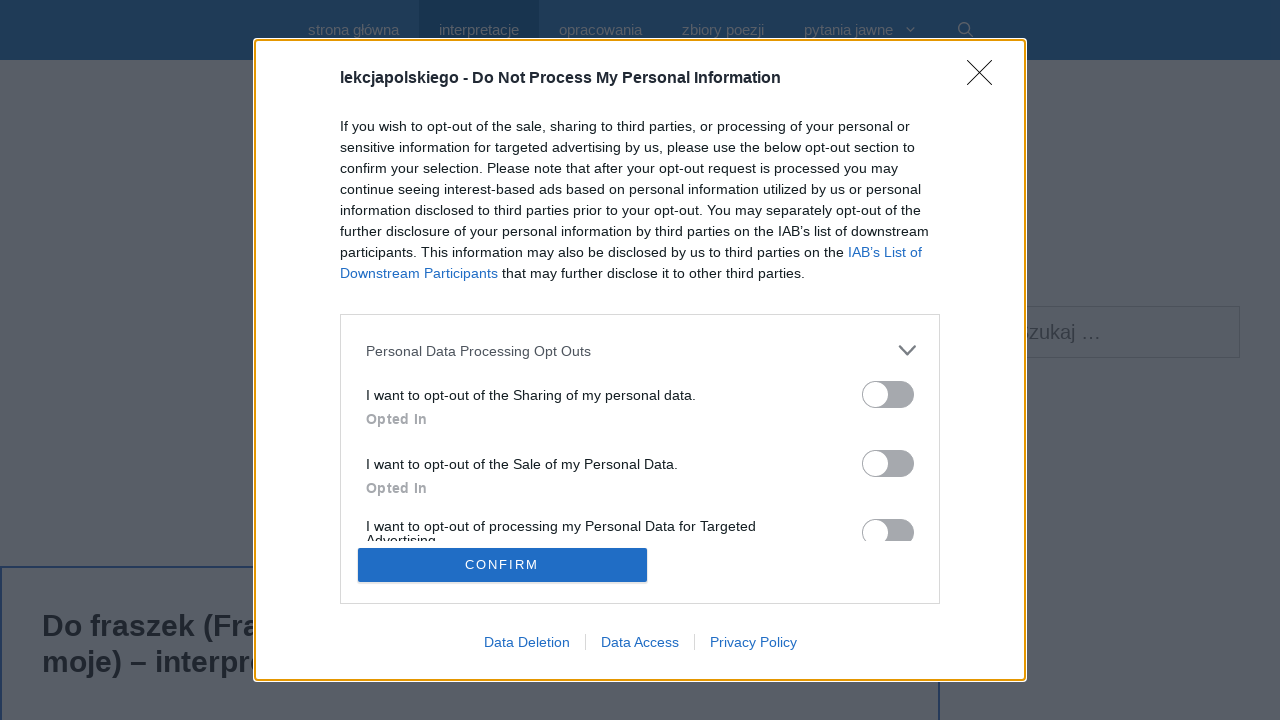

--- FILE ---
content_type: text/html; charset=utf-8
request_url: https://www.google.com/recaptcha/api2/aframe
body_size: 267
content:
<!DOCTYPE HTML><html><head><meta http-equiv="content-type" content="text/html; charset=UTF-8"></head><body><script nonce="C75NBrVle5p0FFMtOXEZiw">/** Anti-fraud and anti-abuse applications only. See google.com/recaptcha */ try{var clients={'sodar':'https://pagead2.googlesyndication.com/pagead/sodar?'};window.addEventListener("message",function(a){try{if(a.source===window.parent){var b=JSON.parse(a.data);var c=clients[b['id']];if(c){var d=document.createElement('img');d.src=c+b['params']+'&rc='+(localStorage.getItem("rc::a")?sessionStorage.getItem("rc::b"):"");window.document.body.appendChild(d);sessionStorage.setItem("rc::e",parseInt(sessionStorage.getItem("rc::e")||0)+1);localStorage.setItem("rc::h",'1769127640800');}}}catch(b){}});window.parent.postMessage("_grecaptcha_ready", "*");}catch(b){}</script></body></html>

--- FILE ---
content_type: application/javascript; charset=utf-8
request_url: https://fundingchoicesmessages.google.com/f/AGSKWxXJDOeD6lQa3trsLdduh3dHe-MYVKFPRMycgXk2hp5eUxc9-gXYMQZSnly2zd3EgRt3W1t2cX_FHDKbUfcThYazdyunIh6hbwwebqGDiKtW3bhNvwvkvSifOvNrnTdGsWTXwdtDG4Qrm-36PqGQmwhojteh_bBP8eTh46KAdNYJFKPIDc297RzsqB-z/_takeover_banner_/300x500_ad/adleader./img_ad_/ad234.
body_size: -1289
content:
window['46f28c97-c36d-45be-ac7b-112f3213e1c1'] = true;

--- FILE ---
content_type: application/javascript; charset=utf-8
request_url: https://fundingchoicesmessages.google.com/f/AGSKWxVx-NqhfHSrcJrn8OIdeymBLCHTxbjTRk1y78I4lWK-S5oi7_2gWMwj0K1pB0b7QftQsY2wgIR1FNY72_ZYzmorSM6Z_oEWqry9tzEAYZ5IfoypNHnetShhetixSbvHcYzZcegDxw==?fccs=W251bGwsbnVsbCxudWxsLG51bGwsbnVsbCxudWxsLFsxNzY5MTI3NjQ0LDM1NzAwMDAwMF0sbnVsbCxudWxsLG51bGwsW251bGwsWzcsMTksNiwxOCwxM10sbnVsbCxudWxsLG51bGwsbnVsbCxudWxsLG51bGwsbnVsbCxudWxsLG51bGwsM10sImh0dHBzOi8vbGVrY2phcG9sc2tpZWdvLnBsL2ludGVycHJldGFjamUvZG8tZnJhc3play1mcmFzemtpLW5pZXByemVwbGFjb25lLXdkemllY3puZS1mcmFzemtpLW1vamUvIixudWxsLFtbOCwiazYxUEJqbWs2TzAiXSxbOSwiZW4tVVMiXSxbMTksIjIiXSxbMTcsIlswXSJdLFsyNCwiIl0sWzI5LCJmYWxzZSJdLFsyMSwiW1tbWzUsMSxbMF1dLFsxNzY5MTI3NjQxLDExMjQ1ODAwMF0sWzEyMDk2MDBdXV1dIl1dXQ
body_size: 181
content:
if (typeof __googlefc.fcKernelManager.run === 'function') {"use strict";this.default_ContributorServingResponseClientJs=this.default_ContributorServingResponseClientJs||{};(function(_){var window=this;
try{
var qp=function(a){this.A=_.t(a)};_.u(qp,_.J);var rp=function(a){this.A=_.t(a)};_.u(rp,_.J);rp.prototype.getWhitelistStatus=function(){return _.F(this,2)};var sp=function(a){this.A=_.t(a)};_.u(sp,_.J);var tp=_.ed(sp),up=function(a,b,c){this.B=a;this.j=_.A(b,qp,1);this.l=_.A(b,_.Pk,3);this.F=_.A(b,rp,4);a=this.B.location.hostname;this.D=_.Fg(this.j,2)&&_.O(this.j,2)!==""?_.O(this.j,2):a;a=new _.Qg(_.Qk(this.l));this.C=new _.dh(_.q.document,this.D,a);this.console=null;this.o=new _.mp(this.B,c,a)};
up.prototype.run=function(){if(_.O(this.j,3)){var a=this.C,b=_.O(this.j,3),c=_.fh(a),d=new _.Wg;b=_.hg(d,1,b);c=_.C(c,1,b);_.jh(a,c)}else _.gh(this.C,"FCNEC");_.op(this.o,_.A(this.l,_.De,1),this.l.getDefaultConsentRevocationText(),this.l.getDefaultConsentRevocationCloseText(),this.l.getDefaultConsentRevocationAttestationText(),this.D);_.pp(this.o,_.F(this.F,1),this.F.getWhitelistStatus());var e;a=(e=this.B.googlefc)==null?void 0:e.__executeManualDeployment;a!==void 0&&typeof a==="function"&&_.To(this.o.G,
"manualDeploymentApi")};var vp=function(){};vp.prototype.run=function(a,b,c){var d;return _.v(function(e){d=tp(b);(new up(a,d,c)).run();return e.return({})})};_.Tk(7,new vp);
}catch(e){_._DumpException(e)}
}).call(this,this.default_ContributorServingResponseClientJs);
// Google Inc.

//# sourceURL=/_/mss/boq-content-ads-contributor/_/js/k=boq-content-ads-contributor.ContributorServingResponseClientJs.en_US.k61PBjmk6O0.es5.O/d=1/exm=ad_blocking_detection_executable,kernel_loader,loader_js_executable,monetization_cookie_state_migration_initialization_executable,optimization_state_updater_executable,web_monetization_wall_executable/ed=1/rs=AJlcJMztj-kAdg6DB63MlSG3pP52LjSptg/m=cookie_refresh_executable
__googlefc.fcKernelManager.run('\x5b\x5b\x5b7,\x22\x5b\x5bnull,\\\x22lekcjapolskiego.pl\\\x22,\\\x22AKsRol-Oi-bLKvB5NOLFDqtpznTFu80YPu-PB5LxKAUFQ5uE69QLPhiSVlNt_hwLoAaBPdfRolmSDRlObOT4cmNn1NX5MjjPIuy_ZMUGeQ5Yg5Hv9KIaDxUmWXfTXBPHaKWHHEF19pAfGReqzmrhDsGh8hsOJQeB8Q\\\\u003d\\\\u003d\\\x22\x5d,null,\x5b\x5bnull,null,null,\\\x22https:\/\/fundingchoicesmessages.google.com\/f\/AGSKWxVB28QulcEPj5xvu7Ak04227EhaS4Y3AFezhScigBjGChx4UZiIJib2kVoZFJtBsMferfX2ytMD6k2DeVjS2AEED58DmOXdH90ia6CU3-CjLjbZDX7v1m6sUKjIQiSr1WI_1yggwA\\\\u003d\\\\u003d\\\x22\x5d,null,null,\x5bnull,null,null,\\\x22https:\/\/fundingchoicesmessages.google.com\/el\/AGSKWxX_6_IuymEoyUqCsupARuJPYVztZKLHYq9MTEZecbFuXoPufYCVk_F4lt8TUOfmY1ei7w4sfMDXOxhPiyblj9GyFU9J03hxvYMWTBwPog5AgZOgNmeEqE79EhIlLdC5NgCuiMk-YA\\\\u003d\\\\u003d\\\x22\x5d,null,\x5bnull,\x5b7,19,6,18,13\x5d,null,null,null,null,null,null,null,null,null,3\x5d\x5d,\x5b2,1\x5d\x5d\x22\x5d\x5d,\x5bnull,null,null,\x22https:\/\/fundingchoicesmessages.google.com\/f\/AGSKWxW4WJ2BjjMbIa2-raeuT_zjNfB7WkH01WBfGPX5DWaaM8BhyYHrIRp7Bqz3Zz0lEgdDUj5M2EV1wiDqydVzkgwSIgCY0go22Qo6rJT1xV0RWiGe3L8UUDhZB6dsoRyDPL6bad9esg\\u003d\\u003d\x22\x5d\x5d');}